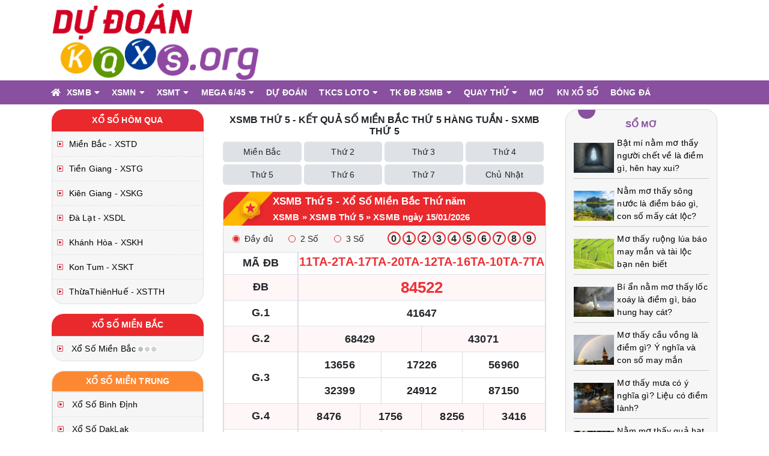

--- FILE ---
content_type: text/html; charset=UTF-8
request_url: https://dudoankqxs.org/xo-so-mien-bac-thu-5/
body_size: 9911
content:
<!doctype html>
<html lang="vi">
<head>
	<meta charset="UTF-8">
	<meta name="viewport" content="width=device-width, initial-scale=1">
	<link rel="profile" href="https://gmpg.org/xfn/11">
		<link rel="shortcut icon" href="https://dudoankqxs.org/wp-content/uploads/2022/03/cropped-b2e289bcc38c008c0e2a0f0da5450726_icon.jpg" type="image/x-icon"/>
	<link rel="icon" href="https://dudoankqxs.org/wp-content/uploads/2022/03/cropped-b2e289bcc38c008c0e2a0f0da5450726_icon.jpg" sizes="32x32" />
	<link rel="icon" href="https://dudoankqxs.org/wp-content/uploads/2022/03/cropped-b2e289bcc38c008c0e2a0f0da5450726_icon.jpg" sizes="192x192" />
	<link rel="apple-touch-icon" href="https://dudoankqxs.org/wp-content/uploads/2022/03/cropped-b2e289bcc38c008c0e2a0f0da5450726_icon.jpg" />
	<meta name="msapplication-TileImage" content="https://dudoankqxs.org/wp-content/uploads/2022/03/cropped-b2e289bcc38c008c0e2a0f0da5450726_icon.jpg" />
	<!-- css -->
	<link type="text/css" href="https://dudoankqxs.org/wp-content/themes/bongdaxoso/css/style_minified.min.css" rel="stylesheet" />
	<link type="text/css" href="https://dudoankqxs.org/wp-content/themes/bongdaxoso/css/main.css" rel="stylesheet" />
	<link type="text/css" href="https://dudoankqxs.org/wp-content/themes/bongdaxoso/css/my_custom.css" rel="stylesheet">
	<!-- Custome Meta SEO -->
	<title>XSMB thứ 5 - Kết quả SXMB thứ 5 hàng tuần nhanh nhất</title>
<meta name="description" content="XSMB thứ 5 - Tường thuật trực tiếp kết quả XSMB thứ 5 hàng tuần từ trường quay Nhanh và chuẩn xác nhất. "/>
<meta name="keywords" content="xsMB thứ 5, sxMB thứ 5"/>
<meta property="og:title" content="Kết Quả Xổ Số Miền Bắc ngày thứ 5" />
<meta property="og:description" content="XSMB thứ 5 - Tường thuật trực tiếp kết quả SXMB thứ 5 hàng tuần từ trường quay Nhanh và chuẩn xác nhất" />
<meta name='robots' content='index, follow, max-image-preview:large, max-snippet:-1, max-video-preview:-1' />
<meta property="og:image" content="https://dudoankqxs.org/wp-content/uploads/2022/03/8-39.jpg" />		<link rel="canonical" href="https://dudoankqxs.org/xo-so-mien-bac-thu-5/" />
	<!-- End Custome Meta SEO -->
	</head>

<body class="page-template page-template-pages page-template-kqxs-thu page-template-pageskqxs-thu-php page page-id-23 no-sidebar">
	<!--// Header //-->
	<header>
		<div class="top-header">
			<div class="container">
				<div class="row">
					<div class="col-12 col-md-4">
						<div class="logo">
							<a href="https://dudoankqxs.org" class="logo" title="dudoankqxs.org"><img class="img-fluid logo-option" src="https://dudoankqxs.org/wp-content/uploads/2022/03/LOGO-copy-1.png" alt="dudoankqxs.org" /></a>
						</div>
					</div>
					<div class="d-none d-md-block col-md-8"></div>
				</div>
			</div>
		</div>
		<div class="main-menu">
			<div class="container">
				<nav class="menu-desktop">
					<a href="https://dudoankqxs.org" title="Trang chủ"><i class="fas fa-home"></i></a>
					<ul class="nav-main">
<li class="parent-menu ">
<a href="https://dudoankqxs.org/xo-so-mien-bac/">XSMB<i class="fas fa-caret-down"></i></a>
<ul class="sub-menu">
<li class=""><a  href="https://dudoankqxs.org/xsmb-100-ngay/">XSMB 100 Ngày</a></li>

<li class=""><a  href="https://dudoankqxs.org/xsmb-90-ngay/">XSMB 90 Ngày</a></li>

<li class=""><a  href="https://dudoankqxs.org/xsmb-60-ngay/">XSMB 60 Ngày</a></li>

<li class=""><a  href="https://dudoankqxs.org/xsmb-30-ngay/">XSMB 30 Ngày</a></li>
</ul>
</li>
<li class="parent-menu ">
<a href="https://dudoankqxs.org/xo-so-mien-nam/">XSMN<i class="fas fa-caret-down"></i></a>
<ul class="sub-menu">
<li class=""><a  href="https://dudoankqxs.org/xsmn-100-ngay/">XSMN 100 Ngày</a></li>

<li class=""><a  href="https://dudoankqxs.org/xsmn-90-ngay/">XSMN 90 Ngày</a></li>

<li class=""><a  href="https://dudoankqxs.org/xsmn-60-ngay/">XSMN 60 Ngày</a></li>

<li class=""><a  href="https://dudoankqxs.org/xsmn-30-ngay/">XSMN 30 Ngày</a></li>
</ul>
</li>
<li class="parent-menu ">
<a href="https://dudoankqxs.org/xo-so-mien-trung/">XSMT<i class="fas fa-caret-down"></i></a>
<ul class="sub-menu">
<li class=""><a  href="https://dudoankqxs.org/xsmt-100-ngay/">XSMT 100 Ngày</a></li>

<li class=""><a  href="https://dudoankqxs.org/xsmt-90-ngay/">XSMT 90 Ngày</a></li>

<li class=""><a  href="https://dudoankqxs.org/xsmt-60-ngay/">XSMT 60 Ngày</a></li>

<li class=""><a  href="https://dudoankqxs.org/xsmt-30-ngay/">XSMT 30 Ngày</a></li>
</ul>
</li>
<li class="parent-menu ">
<a href="https://dudoankqxs.org/mega-6-45/">Mega 6/45<i class="fas fa-caret-down"></i></a>
<ul class="sub-menu">
<li class=""><a  href="https://dudoankqxs.org/ket-qua-xo-so-dien-toan-max4d/">Điện Toán Max4D</a></li>

<li class=""><a  href="https://dudoankqxs.org/ket-qua-xo-so-dien-toan-power-6-55/">Điện Toán Power 6/55</a></li>
</ul>
</li>
<li class=""><a href="https://dudoankqxs.org/du-doan-ket-qua-xo-so/">Dự đoán</a></li>
<li class="parent-menu ">
<a href="https://dudoankqxs.org/thong-ke-cap-so-loto/">TKCS loto<i class="fas fa-caret-down"></i></a>
<ul class="sub-menu">
<li class=""><a  href="https://dudoankqxs.org/thong-ke-dau-duoi-loto/">TK đầu đuôi loto</a></li>

<li class=""><a  href="https://dudoankqxs.org/thong-ke-lo-roi/">TK lô rơi</a></li>

<li class=""><a  href="https://dudoankqxs.org/thong-ke-tan-suat-nhip-loto/">Tk tần suất nhịp loto</a></li>

<li class=""><a  href="https://dudoankqxs.org/thong-ke-lo-xien/">Thống kê lô xiên</a></li>

<li class=""><a  href="https://dudoankqxs.org/thong-ke-lo-kep/">Thống kê lô kép</a></li>

<li class=""><a  href="https://dudoankqxs.org/thong-ke-lo-cam/">Thống kê lô câm</a></li>
</ul>
</li>
<li class="parent-menu ">
<a href="https://dudoankqxs.org/thong-ke-giai-dac-biet-xsmb/">TK ĐB XSMB<i class="fas fa-caret-down"></i></a>
<ul class="sub-menu">
<li class=""><a  href="https://dudoankqxs.org/thong-ke-bang-chan-le-dac-biet/">Tk chẵn lẻ đặc biệt</a></li>

<li class=""><a  href="https://dudoankqxs.org/thong-ke-bang-dac-biet-dau-duoi/">Tk đặc biệt đầu đuôi</a></li>

<li class=""><a  href="https://dudoankqxs.org/thong-ke-giai-dac-biet-theo-thang/">Tk giải ĐB theo tháng</a></li>

<li class=""><a  href="https://dudoankqxs.org/thong-ke-giai-dac-biet-mien-bac-theo-tuan/">TK giải ĐB MB theo tuần</a></li>

<li class=""><a  href="https://dudoankqxs.org/thong-ke-giai-dac-biet-theo-nam/">TK giải đặc biệt theo năm</a></li>

<li class=""><a  href="https://dudoankqxs.org/thong-ke-giai-dac-biet-theo-tong/">Tk giải đặc biệt MB theo tổng</a></li>
</ul>
</li>
<li class="parent-menu ">
<a href="https://dudoankqxs.org/quay-thu-mb/">Quay thử<i class="fas fa-caret-down"></i></a>
<ul class="sub-menu">
<li class=""><a  href="https://dudoankqxs.org/quay-thu-mn/">Quay thử MN</a></li>

<li class=""><a  href="https://dudoankqxs.org/quay-thu-mt/">Quay thử MT</a></li>
</ul>
</li>
<li class=""><a href="https://dudoankqxs.org/so-mo/">Mơ</a></li>
<li class=""><a href="https://dudoankqxs.org/kinh-nghiem-xo-so/">KN xổ số</a></li>
<li class=""><a href="https://dudoankqxs.org/bong-da/">Bóng đá</a></li>
</ul>
				</nav>
				<nav class="nav-mobile d-md-none">
					<div id="parent-search-mobile" class="text-left">
											</div>
					<div class="text-right"> <a id="toggle-menu" href="#menu-mobile"><i class="icon icon-mmenu"></i></a> </div>
				</nav>
			</div>
		</div>
	</header>
	<!--// Header Ends.//-->
	<main>
		<div class="container">
			<div class="row mt-2">
<!-- Bengin conten_left --><div class="col-xl-3 col-lg-3 col-md-12 col-12 order-3 order-md-3 order-lg-1 order-xl-1 px-1 px-md-3">	<div>		<div class="title-bg-red1 text-uppercase">Xổ Số Hôm Qua</div>		<ul class='menu-soi-cau'>						<li><a href="https://dudoankqxs.org/xo-so-mien-bac/" title="Xổ số Miền Bắc">Miền Bắc - XSTD</a></li>
									<li><a href="https://dudoankqxs.org/xstg-xs-tinh-tien-giang/" title="Xổ số Tiền Giang">Tiền Giang - XSTG</a></li>
						<li><a href="https://dudoankqxs.org/xskg-xs-tinh-kien-giang/" title="Xổ số Kiên Giang">Kiên Giang - XSKG</a></li>
						<li><a href="https://dudoankqxs.org/xsdl-xs-tinh-da-lat/" title="Xổ số Đà Lạt">Đà Lạt - XSDL</a></li>
									<li><a href="https://dudoankqxs.org/xskh-xs-tinh-khanh-hoa/" title="Xổ số Khánh Hòa">Khánh Hòa - XSKH</a></li>
						<li><a href="https://dudoankqxs.org/xskt-xs-tinh-kon-tum/" title="Xổ số Kon Tum">Kon Tum - XSKT</a></li>
						<li><a href="https://dudoankqxs.org/xstth-xs-tinh-thuathienhue/" title="Xổ số ThừaThiênHuế">ThừaThiênHuế - XSTTH</a></li>
					</ul>	</div>	<div class="my-3">		<div class="title-bg-red1 text-uppercase">Xổ Số miền Bắc</div>		<ul class='menu-thong-ke'>					<li>
			<a  href="https://dudoankqxs.org/xo-so-mien-bac/" title="Xổ số Miền Bắc">
			Xổ số Miền Bắc <img src="https://dudoankqxs.org/wp-content/themes/bongdaxoso/images/dangchoxoso.gif" alt="truc tiep"/> 			</a>
		</li>
				</ul>	</div>	<div class="sidebar my-3">		<div class="head-xsmt text-uppercase">Xổ Số miền Trung</div>		<ul class='menu-thong-ke'>					<li>
			<a  href="https://dudoankqxs.org/xsbdh-xs-tinh-binh-dinh/" title="Xổ số Bình Định">
			Xổ số Bình Định 			</a>
		</li>
				<li>
			<a  href="https://dudoankqxs.org/xsdlk-xs-tinh-daklak/" title="Xổ số DakLak">
			Xổ số DakLak 			</a>
		</li>
				<li>
			<a  href="https://dudoankqxs.org/xsgl-xs-tinh-gia-lai/" title="Xổ số Gia Lai">
			Xổ số Gia Lai 			</a>
		</li>
				<li>
			<a  href="https://dudoankqxs.org/xskh-xs-tinh-khanh-hoa/" title="Xổ số Khánh Hòa">
			Xổ số Khánh Hòa 			</a>
		</li>
				<li>
			<a  href="https://dudoankqxs.org/xskt-xs-tinh-kon-tum/" title="Xổ số Kon Tum">
			Xổ số Kon Tum 			</a>
		</li>
				<li>
			<a  href="https://dudoankqxs.org/xsnt-xs-tinh-ninh-thuan/" title="Xổ số Ninh Thuận">
			Xổ số Ninh Thuận 			</a>
		</li>
				<li>
			<a  href="https://dudoankqxs.org/xspy-xs-tinh-phu-yen/" title="Xổ số Phú Yên">
			Xổ số Phú Yên <img src="https://dudoankqxs.org/wp-content/themes/bongdaxoso/images/dangchoxoso.gif" alt="truc tiep"/> 			</a>
		</li>
				<li>
			<a  href="https://dudoankqxs.org/xsqb-xs-tinh-quang-binh/" title="Xổ số Quảng Bình">
			Xổ số Quảng Bình 			</a>
		</li>
				<li>
			<a  href="https://dudoankqxs.org/xsqnm-xs-tinh-quang-nam/" title="Xổ số Quảng Nam">
			Xổ số Quảng Nam 			</a>
		</li>
				<li>
			<a  href="https://dudoankqxs.org/xsqni-xs-tinh-quang-ngai/" title="Xổ số Quảng Ngãi">
			Xổ số Quảng Ngãi 			</a>
		</li>
				<li>
			<a  href="https://dudoankqxs.org/xsqt-xs-tinh-quang-tri/" title="Xổ số Quảng Trị">
			Xổ số Quảng Trị 			</a>
		</li>
				<li>
			<a  href="https://dudoankqxs.org/xstth-xs-tinh-thuathienhue/" title="Xổ số ThừaThiênHuế">
			Xổ số ThừaThiênHuế <img src="https://dudoankqxs.org/wp-content/themes/bongdaxoso/images/dangchoxoso.gif" alt="truc tiep"/> 			</a>
		</li>
				<li>
			<a  href="https://dudoankqxs.org/xsdng-xs-tinh-da-nang/" title="Xổ số Đà Nẵng">
			Xổ số Đà Nẵng 			</a>
		</li>
				<li>
			<a  href="https://dudoankqxs.org/xsdno-xs-tinh-dac-nong/" title="Xổ số Đắc Nông">
			Xổ số Đắc Nông 			</a>
		</li>
				</ul>	</div>	<div class="sidebar my-3">		<div class="head-xsmn text-uppercase">Xổ Số miền Nam</div>		<ul class='menu-thong-ke'>					<li>
			<a  href="https://dudoankqxs.org/xsag-xs-tinh-an-giang/" title="Xổ số An Giang">
			Xổ số An Giang 			</a>
		</li>
				<li>
			<a  href="https://dudoankqxs.org/xsbd-xs-tinh-binh-duong/" title="Xổ số Bình Dương">
			Xổ số Bình Dương 			</a>
		</li>
				<li>
			<a  href="https://dudoankqxs.org/xsbp-xs-tinh-binh-phuoc/" title="Xổ số Bình Phước">
			Xổ số Bình Phước 			</a>
		</li>
				<li>
			<a  href="https://dudoankqxs.org/xsbth-xs-tinh-binh-thuan/" title="Xổ số Bình Thuận">
			Xổ số Bình Thuận 			</a>
		</li>
				<li>
			<a  href="https://dudoankqxs.org/xsbl-xs-tinh-bac-lieu/" title="Xổ số Bạc Liêu">
			Xổ số Bạc Liêu 			</a>
		</li>
				<li>
			<a  href="https://dudoankqxs.org/xsbtr-xs-tinh-ben-tre/" title="Xổ số Bến Tre">
			Xổ số Bến Tre 			</a>
		</li>
				<li>
			<a  href="https://dudoankqxs.org/xscm-xs-tinh-ca-mau/" title="Xổ số Cà Mau">
			Xổ số Cà Mau <img src="https://dudoankqxs.org/wp-content/themes/bongdaxoso/images/dangchoxoso.gif" alt="truc tiep"/> 			</a>
		</li>
				<li>
			<a  href="https://dudoankqxs.org/xsct-xs-tinh-can-tho/" title="Xổ số Cần Thơ">
			Xổ số Cần Thơ 			</a>
		</li>
				<li>
			<a  href="https://dudoankqxs.org/xshg-xs-tinh-hau-giang/" title="Xổ số Hậu Giang">
			Xổ số Hậu Giang 			</a>
		</li>
				<li>
			<a  href="https://dudoankqxs.org/xshcm-xs-tinh-ho-chi-minh/" title="Xổ số Hồ Chí Minh">
			Xổ số Hồ Chí Minh <img src="https://dudoankqxs.org/wp-content/themes/bongdaxoso/images/dangchoxoso.gif" alt="truc tiep"/> 			</a>
		</li>
				<li>
			<a  href="https://dudoankqxs.org/xskg-xs-tinh-kien-giang/" title="Xổ số Kiên Giang">
			Xổ số Kiên Giang 			</a>
		</li>
				<li>
			<a  href="https://dudoankqxs.org/xsla-xs-tinh-long-an/" title="Xổ số Long An">
			Xổ số Long An 			</a>
		</li>
				<li>
			<a  href="https://dudoankqxs.org/xsst-xs-tinh-soc-trang/" title="Xổ số Sóc Trăng">
			Xổ số Sóc Trăng 			</a>
		</li>
				<li>
			<a  href="https://dudoankqxs.org/xstg-xs-tinh-tien-giang/" title="Xổ số Tiền Giang">
			Xổ số Tiền Giang 			</a>
		</li>
				<li>
			<a  href="https://dudoankqxs.org/xstv-xs-tinh-tra-vinh/" title="Xổ số Trà Vinh">
			Xổ số Trà Vinh 			</a>
		</li>
				<li>
			<a  href="https://dudoankqxs.org/xstn-xs-tinh-tay-ninh/" title="Xổ số Tây Ninh">
			Xổ số Tây Ninh 			</a>
		</li>
				<li>
			<a  href="https://dudoankqxs.org/xsvl-xs-tinh-vinh-long/" title="Xổ số Vĩnh Long">
			Xổ số Vĩnh Long 			</a>
		</li>
				<li>
			<a  href="https://dudoankqxs.org/xsvt-xs-tinh-vung-tau/" title="Xổ số Vũng Tàu">
			Xổ số Vũng Tàu 			</a>
		</li>
				<li>
			<a  href="https://dudoankqxs.org/xsdl-xs-tinh-da-lat/" title="Xổ số Đà Lạt">
			Xổ số Đà Lạt 			</a>
		</li>
				<li>
			<a  href="https://dudoankqxs.org/xsdn-xs-tinh-dong-nai/" title="Xổ số Đồng Nai">
			Xổ số Đồng Nai 			</a>
		</li>
				<li>
			<a  href="https://dudoankqxs.org/xsdt-xs-tinh-dong-thap/" title="Xổ số Đồng Tháp">
			Xổ số Đồng Tháp <img src="https://dudoankqxs.org/wp-content/themes/bongdaxoso/images/dangchoxoso.gif" alt="truc tiep"/> 			</a>
		</li>
				</ul>	</div></div>
<!-- End conten_left --><div class="col-xl-6 col-lg-6 col-md-12 col-12 order-1 order-md-1 order-lg-2 order-xl-2 px-1 px-md-3">
		<div class="text-center">
		<h1 class="fs-1 my-2 text-uppercase">XSMB thứ 5 - Kết quả số Miền Bắc thứ 5 hàng tuần - SXMB thứ 5</h1>
	</div>
	<div class="list-dow-category">
		<ul>
						<li><a href="https://dudoankqxs.org/xo-so-mien-bac/" title="Kết quả xổ số Miền Bắc">Miền Bắc</a></li>
			<li> <a href="https://dudoankqxs.org/xo-so-mien-bac-thu-2/" title="Kết quả xổ số Miền Bắc Thứ 2">Thứ 2</a> </li>
			<li> <a href="https://dudoankqxs.org/xo-so-mien-bac-thu-3/" title="Kết quả xổ số Miền Bắc Thứ 3">Thứ 3</a> </li>
			<li> <a href="https://dudoankqxs.org/xo-so-mien-bac-thu-4/" title="Kết quả xổ số Miền Bắc Thứ 4">Thứ 4</a> </li>
			<li> <a href="https://dudoankqxs.org/xo-so-mien-bac-thu-5/" title="Kết quả xổ số Miền Bắc Thứ 5">Thứ 5</a> </li>
			<li> <a href="https://dudoankqxs.org/xo-so-mien-bac-thu-6/" title="Kết quả xổ sốMiền Bắc Thứ 6">Thứ 6</a> </li>
			<li> <a href="https://dudoankqxs.org/xo-so-mien-bac-thu-7/" title="Kết quả xổ số Miền Bắc Thứ 7">Thứ 7</a> </li>
			<li> <a href="https://dudoankqxs.org/xo-so-mien-bac-chu-nhat/" title="Kết quả xổ số Miền Bắc Chủ Nhật">Chủ Nhật</a> </li>
		</ul>
	</div>
	<article>
	<div class="box-table-single-col box-table-xsmb mb-2">
		<div class="table-radius xoso overflow-auto">
			<div class="head head-result">
				<div class="place-self-center mb-0">
										<h2 class="h2_header_style mb-2">XSMB Thứ 5 - Xổ Số Miền Bắc Thứ năm</h2>
					<h3 class="mar0 font15">
						<a class="text-white fs-15" href="https://dudoankqxs.org/xo-so-mien-bac/" title="Kết quả xổ số miền bắc">XSMB</a> » 
						<a class="text-white fs-15" href="https://dudoankqxs.org/xo-so-mien-bac-thu-5/" title="Kết quả xổ số miền bắc Thứ 5">XSMB Thứ 5</a> » 
						<a class="text-white fs-15" href="https://dudoankqxs.org/xo-so-mien-bac-ngay-15-01-2026/" title="Xổ số miền Bắc 15/01/2026">XSMB ngày 15/01/2026</a>
					</h3>
				</div>
			</div>
			<div class="viewNumber viewNumber-result">
				<div class="RadioNum">
					<label class="radio">Đầy đủ <input type="radio" checked="checked" name="radio_mb_15012026" value=""> <span class="checkmark"></span></label> 
					<label class="radio">2 Số <input type="radio" name="radio_mb_15012026" value="2"> <span class="checkmark"></span> </label> 
					<label class="radio">3 Số <input type="radio" name="radio_mb_15012026" value="3"> <span class="checkmark"></span> </label> 
				</div>
				<ul class="Num">
					<li>0</li>
					<li>1</li>
					<li>2</li>
					<li>3</li>
					<li>4</li>
					<li>5</li>
					<li>6</li>
					<li>7</li>
					<li>8</li>
					<li>9</li>
				</ul>
			</div>
			<table class="table-bordered size-14 table-result" data-code="XSMB">
				<tbody>
				<tr >
					<td>MÃ ĐB</td>
					<td>11TA-2TA-17TA-20TA-12TA-16TA-10TA-7TA</td>
				</tr>
				<tr >
					<td>ĐB</td>
					<td style="grid-template-columns: repeat(1, 1fr);"> <span class="text-number" nc="5">84522</span> </td>
				</tr>
				<tr >
					<td>G.1</td>
					<td style="grid-template-columns: repeat(1, 1fr);"> <span class="text-number" nc="5">41647</span> </td>
				</tr>
				<tr >
					<td>G.2</td>
					<td style="grid-template-columns: repeat(2, 1fr);"> 
						<span class="text-number" nc="5">68429</span> 
						<span class="text-number" nc="5">43071</span> 
					</td>
				</tr>
				<tr >
					<td>G.3</td>
					<td style="grid-template-columns: repeat(3, 1fr);">
						<span class="text-number" nc="5">13656</span> 
						<span class="text-number" nc="5">17226</span> 
						<span class="text-number" nc="5">56960</span> 
						<span class="text-number" nc="5">32399</span> 
						<span class="text-number" nc="5">24912</span> 
						<span class="text-number" nc="5">87150</span> 
					</td>
				</tr>
				<tr >
					<td>G.4</td>
					<td style="grid-template-columns: repeat(4, 1fr);"> 
						<span class="text-number" nc="4">8476</span> 
						<span class="text-number" nc="4">1756</span> 
						<span class="text-number" nc="4">8256</span> 
						<span class="text-number" nc="4">3416</span> 
					</td>
				</tr>
				<tr >
					<td>G.5</td>
					<td style="grid-template-columns: repeat(3, 1fr);"> 
						<span class="text-number" nc="4">4039</span> 
						<span class="text-number" nc="4">7861</span> 
						<span class="text-number" nc="4">2800</span> 
						<span class="text-number" nc="4">8288</span> 
						<span class="text-number" nc="4">8644</span> 
						<span class="text-number" nc="4">4014</span> 
					</td>
				</tr>
				<tr >
					<td>G.6</td>
					<td style="grid-template-columns: repeat(3, 1fr);"> 
						<span class="text-number" nc="3">497</span> 
						<span class="text-number" nc="3">368</span> 
						<span class="text-number" nc="3">374</span> 
					</td>
				</tr>
				<tr >
					<td>G.7</td>
					<td style="grid-template-columns: repeat(4, 1fr);"> 
						<span class="text-number" nc="2">21</span> 
						<span class="text-number" nc="2">00</span> 
						<span class="text-number" nc="2">14</span> 
						<span class="text-number" nc="2">71</span> 
					</td>
				</tr>
				</tbody>
			</table>
		</div>
		<div class="text-center"> Thống kê nhanh đầu đuôi </div>
		<div class="row xsmb-container">
			<div class="col-12">
				<div class="tb-radius loto loto-single-col">
					<table class="table table-bordered table-collapse">
						<thead>
						<tr>
							<th> Đầu </th>
							<th> Lô tô </th>
							<th> Đuôi </th>
							<th> Lô tô </th>
						</tr>
						</thead>
						<tbody class="tail">
												<tr>
							<td>0</td>
							<td>0 0 </td>
							<td>0</td>
							<td>0 0 5 6 </td>
						</tr>
					   						<tr>
							<td>1</td>
							<td>2 4 4 6 </td>
							<td>1</td>
							<td>2 6 7 7 </td>
						</tr>
					   						<tr>
							<td>2</td>
							<td>1 <span class="text-error"><b>2 </b></span> 6 9 </td>
							<td>2</td>
							<td>1 <span class="text-error"><b>2 </b></span> </td>
						</tr>
					   						<tr>
							<td>3</td>
							<td>9 </td>
							<td>3</td>
							<td>&nbsp;</td>
						</tr>
					   						<tr>
							<td>4</td>
							<td>4 7 </td>
							<td>4</td>
							<td>1 1 4 7 </td>
						</tr>
					   						<tr>
							<td>5</td>
							<td>0 6 6 6 </td>
							<td>5</td>
							<td>&nbsp;</td>
						</tr>
					   						<tr>
							<td>6</td>
							<td>0 1 8 </td>
							<td>6</td>
							<td>1 2 5 5 5 7 </td>
						</tr>
					   						<tr>
							<td>7</td>
							<td>1 1 4 6 </td>
							<td>7</td>
							<td>4 9 </td>
						</tr>
					   						<tr>
							<td>8</td>
							<td>8 </td>
							<td>8</td>
							<td>6 8 </td>
						</tr>
					   						<tr>
							<td>9</td>
							<td>7 9 </td>
							<td>9</td>
							<td>2 3 9 </td>
						</tr>
					   						</tbody>
					</table>
				</div>
			</div>
		</div>
	</div>
</article>
	<article>
	<div class="box-table-single-col box-table-xsmb mb-2">
		<div class="table-radius xoso overflow-auto">
			<div class="head head-result">
				<div class="place-self-center mb-0">
										<h2 class="h2_header_style mb-2">SXMB Thứ 5 - Sổ Xố Miền Bắc Thứ năm</h2>
					<h3 class="mar0 font15">
						<a class="text-white fs-15" href="https://dudoankqxs.org/xo-so-mien-bac/" title="Kết quả xổ số miền bắc">XSMB</a> » 
						<a class="text-white fs-15" href="https://dudoankqxs.org/xo-so-mien-bac-thu-5/" title="Kết quả xổ số miền bắc Thứ 5">XSMB Thứ 5</a> » 
						<a class="text-white fs-15" href="https://dudoankqxs.org/xo-so-mien-bac-ngay-08-01-2026/" title="Xổ số miền Bắc 08/01/2026">XSMB ngày 08/01/2026</a>
					</h3>
				</div>
			</div>
			<div class="viewNumber viewNumber-result">
				<div class="RadioNum">
					<label class="radio">Đầy đủ <input type="radio" checked="checked" name="radio_mb_08012026" value=""> <span class="checkmark"></span></label> 
					<label class="radio">2 Số <input type="radio" name="radio_mb_08012026" value="2"> <span class="checkmark"></span> </label> 
					<label class="radio">3 Số <input type="radio" name="radio_mb_08012026" value="3"> <span class="checkmark"></span> </label> 
				</div>
				<ul class="Num">
					<li>0</li>
					<li>1</li>
					<li>2</li>
					<li>3</li>
					<li>4</li>
					<li>5</li>
					<li>6</li>
					<li>7</li>
					<li>8</li>
					<li>9</li>
				</ul>
			</div>
			<table class="table-bordered size-14 table-result" data-code="XSMB">
				<tbody>
				<tr >
					<td>MÃ ĐB</td>
					<td>19TH-16TH-9TH-8TH-6TH-17TH-6TH-10TH</td>
				</tr>
				<tr >
					<td>ĐB</td>
					<td style="grid-template-columns: repeat(1, 1fr);"> <span class="text-number" nc="5">40162</span> </td>
				</tr>
				<tr >
					<td>G.1</td>
					<td style="grid-template-columns: repeat(1, 1fr);"> <span class="text-number" nc="5">03251</span> </td>
				</tr>
				<tr >
					<td>G.2</td>
					<td style="grid-template-columns: repeat(2, 1fr);"> 
						<span class="text-number" nc="5">43668</span> 
						<span class="text-number" nc="5">39741</span> 
					</td>
				</tr>
				<tr >
					<td>G.3</td>
					<td style="grid-template-columns: repeat(3, 1fr);">
						<span class="text-number" nc="5">29338</span> 
						<span class="text-number" nc="5">34653</span> 
						<span class="text-number" nc="5">54266</span> 
						<span class="text-number" nc="5">18115</span> 
						<span class="text-number" nc="5">52822</span> 
						<span class="text-number" nc="5">89935</span> 
					</td>
				</tr>
				<tr >
					<td>G.4</td>
					<td style="grid-template-columns: repeat(4, 1fr);"> 
						<span class="text-number" nc="4">8827</span> 
						<span class="text-number" nc="4">4749</span> 
						<span class="text-number" nc="4">1127</span> 
						<span class="text-number" nc="4">4922</span> 
					</td>
				</tr>
				<tr >
					<td>G.5</td>
					<td style="grid-template-columns: repeat(3, 1fr);"> 
						<span class="text-number" nc="4">5415</span> 
						<span class="text-number" nc="4">3472</span> 
						<span class="text-number" nc="4">3302</span> 
						<span class="text-number" nc="4">2944</span> 
						<span class="text-number" nc="4">2365</span> 
						<span class="text-number" nc="4">2143</span> 
					</td>
				</tr>
				<tr >
					<td>G.6</td>
					<td style="grid-template-columns: repeat(3, 1fr);"> 
						<span class="text-number" nc="3">021</span> 
						<span class="text-number" nc="3">854</span> 
						<span class="text-number" nc="3">337</span> 
					</td>
				</tr>
				<tr >
					<td>G.7</td>
					<td style="grid-template-columns: repeat(4, 1fr);"> 
						<span class="text-number" nc="2">54</span> 
						<span class="text-number" nc="2">88</span> 
						<span class="text-number" nc="2">82</span> 
						<span class="text-number" nc="2">13</span> 
					</td>
				</tr>
				</tbody>
			</table>
		</div>
		<div class="text-center"> Thống kê nhanh đầu đuôi </div>
		<div class="row xsmb-container">
			<div class="col-12">
				<div class="tb-radius loto loto-single-col">
					<table class="table table-bordered table-collapse">
						<thead>
						<tr>
							<th> Đầu </th>
							<th> Lô tô </th>
							<th> Đuôi </th>
							<th> Lô tô </th>
						</tr>
						</thead>
						<tbody class="tail">
												<tr>
							<td>0</td>
							<td>2 </td>
							<td>0</td>
							<td>&nbsp;</td>
						</tr>
					   						<tr>
							<td>1</td>
							<td>3 5 5 </td>
							<td>1</td>
							<td>2 4 5 </td>
						</tr>
					   						<tr>
							<td>2</td>
							<td>1 2 2 7 7 </td>
							<td>2</td>
							<td>0 2 2 <span class="text-error"><b>6 </b></span> 7 8 </td>
						</tr>
					   						<tr>
							<td>3</td>
							<td>5 7 8 </td>
							<td>3</td>
							<td>1 4 5 </td>
						</tr>
					   						<tr>
							<td>4</td>
							<td>1 3 4 9 </td>
							<td>4</td>
							<td>4 5 5 </td>
						</tr>
					   						<tr>
							<td>5</td>
							<td>1 3 4 4 </td>
							<td>5</td>
							<td>1 1 3 6 </td>
						</tr>
					   						<tr>
							<td>6</td>
							<td><span class="text-error"><b>2 </b></span> 5 6 8 </td>
							<td>6</td>
							<td>6 </td>
						</tr>
					   						<tr>
							<td>7</td>
							<td>2 </td>
							<td>7</td>
							<td>2 2 3 </td>
						</tr>
					   						<tr>
							<td>8</td>
							<td>2 8 </td>
							<td>8</td>
							<td>3 6 8 </td>
						</tr>
					   						<tr>
							<td>9</td>
							<td>&nbsp;</td>
							<td>9</td>
							<td>4 </td>
						</tr>
					   						</tbody>
					</table>
				</div>
			</div>
		</div>
	</div>
</article>
	<article>
	<div class="box-table-single-col box-table-xsmb mb-2">
		<div class="table-radius xoso overflow-auto">
			<div class="head head-result">
				<div class="place-self-center mb-0">
										<h2 class="h2_header_style mb-2">KQXSMB Thứ 5 - Kết Quả Xổ Số Miền Bắc Thứ năm</h2>
					<h3 class="mar0 font15">
						<a class="text-white fs-15" href="https://dudoankqxs.org/xo-so-mien-bac/" title="Kết quả xổ số miền bắc">XSMB</a> » 
						<a class="text-white fs-15" href="https://dudoankqxs.org/xo-so-mien-bac-thu-5/" title="Kết quả xổ số miền bắc Thứ 5">XSMB Thứ 5</a> » 
						<a class="text-white fs-15" href="https://dudoankqxs.org/xo-so-mien-bac-ngay-01-01-2026/" title="Xổ số miền Bắc 01/01/2026">XSMB ngày 01/01/2026</a>
					</h3>
				</div>
			</div>
			<div class="viewNumber viewNumber-result">
				<div class="RadioNum">
					<label class="radio">Đầy đủ <input type="radio" checked="checked" name="radio_mb_01012026" value=""> <span class="checkmark"></span></label> 
					<label class="radio">2 Số <input type="radio" name="radio_mb_01012026" value="2"> <span class="checkmark"></span> </label> 
					<label class="radio">3 Số <input type="radio" name="radio_mb_01012026" value="3"> <span class="checkmark"></span> </label> 
				</div>
				<ul class="Num">
					<li>0</li>
					<li>1</li>
					<li>2</li>
					<li>3</li>
					<li>4</li>
					<li>5</li>
					<li>6</li>
					<li>7</li>
					<li>8</li>
					<li>9</li>
				</ul>
			</div>
			<table class="table-bordered size-14 table-result" data-code="XSMB">
				<tbody>
				<tr >
					<td>MÃ ĐB</td>
					<td>16TR-17TR-7TR-10TR-18TR-9TR-6TR-15TR</td>
				</tr>
				<tr >
					<td>ĐB</td>
					<td style="grid-template-columns: repeat(1, 1fr);"> <span class="text-number" nc="5">57068</span> </td>
				</tr>
				<tr >
					<td>G.1</td>
					<td style="grid-template-columns: repeat(1, 1fr);"> <span class="text-number" nc="5">42408</span> </td>
				</tr>
				<tr >
					<td>G.2</td>
					<td style="grid-template-columns: repeat(2, 1fr);"> 
						<span class="text-number" nc="5">08125</span> 
						<span class="text-number" nc="5">48752</span> 
					</td>
				</tr>
				<tr >
					<td>G.3</td>
					<td style="grid-template-columns: repeat(3, 1fr);">
						<span class="text-number" nc="5">87572</span> 
						<span class="text-number" nc="5">04842</span> 
						<span class="text-number" nc="5">46588</span> 
						<span class="text-number" nc="5">59776</span> 
						<span class="text-number" nc="5">95131</span> 
						<span class="text-number" nc="5">80235</span> 
					</td>
				</tr>
				<tr >
					<td>G.4</td>
					<td style="grid-template-columns: repeat(4, 1fr);"> 
						<span class="text-number" nc="4">1801</span> 
						<span class="text-number" nc="4">6138</span> 
						<span class="text-number" nc="4">3976</span> 
						<span class="text-number" nc="4">3634</span> 
					</td>
				</tr>
				<tr >
					<td>G.5</td>
					<td style="grid-template-columns: repeat(3, 1fr);"> 
						<span class="text-number" nc="4">7525</span> 
						<span class="text-number" nc="4">4363</span> 
						<span class="text-number" nc="4">7217</span> 
						<span class="text-number" nc="4">8796</span> 
						<span class="text-number" nc="4">5253</span> 
						<span class="text-number" nc="4">7828</span> 
					</td>
				</tr>
				<tr >
					<td>G.6</td>
					<td style="grid-template-columns: repeat(3, 1fr);"> 
						<span class="text-number" nc="3">731</span> 
						<span class="text-number" nc="3">617</span> 
						<span class="text-number" nc="3">253</span> 
					</td>
				</tr>
				<tr >
					<td>G.7</td>
					<td style="grid-template-columns: repeat(4, 1fr);"> 
						<span class="text-number" nc="2">91</span> 
						<span class="text-number" nc="2">25</span> 
						<span class="text-number" nc="2">69</span> 
						<span class="text-number" nc="2">67</span> 
					</td>
				</tr>
				</tbody>
			</table>
		</div>
		<div class="text-center"> Thống kê nhanh đầu đuôi </div>
		<div class="row xsmb-container">
			<div class="col-12">
				<div class="tb-radius loto loto-single-col">
					<table class="table table-bordered table-collapse">
						<thead>
						<tr>
							<th> Đầu </th>
							<th> Lô tô </th>
							<th> Đuôi </th>
							<th> Lô tô </th>
						</tr>
						</thead>
						<tbody class="tail">
												<tr>
							<td>0</td>
							<td>1 8 </td>
							<td>0</td>
							<td>&nbsp;</td>
						</tr>
					   						<tr>
							<td>1</td>
							<td>7 7 </td>
							<td>1</td>
							<td>0 3 3 9 </td>
						</tr>
					   						<tr>
							<td>2</td>
							<td>5 5 5 8 </td>
							<td>2</td>
							<td>4 5 7 </td>
						</tr>
					   						<tr>
							<td>3</td>
							<td>1 1 4 5 8 </td>
							<td>3</td>
							<td>5 5 6 </td>
						</tr>
					   						<tr>
							<td>4</td>
							<td>2 </td>
							<td>4</td>
							<td>3 </td>
						</tr>
					   						<tr>
							<td>5</td>
							<td>2 3 3 </td>
							<td>5</td>
							<td>2 2 2 3 </td>
						</tr>
					   						<tr>
							<td>6</td>
							<td>3 7 <span class="text-error"><b>8 </b></span> 9 </td>
							<td>6</td>
							<td>7 7 9 </td>
						</tr>
					   						<tr>
							<td>7</td>
							<td>2 6 6 </td>
							<td>7</td>
							<td>1 1 6 </td>
						</tr>
					   						<tr>
							<td>8</td>
							<td>8 </td>
							<td>8</td>
							<td>0 2 3 <span class="text-error"><b>6 </b></span> 8 </td>
						</tr>
					   						<tr>
							<td>9</td>
							<td>1 6 </td>
							<td>9</td>
							<td>6 </td>
						</tr>
					   						</tbody>
					</table>
				</div>
			</div>
		</div>
	</div>
</article>
	<article>
	<div class="box-table-single-col box-table-xsmb mb-2">
		<div class="table-radius xoso overflow-auto">
			<div class="head head-result">
				<div class="place-self-center mb-0">
										<h2 class="h2_header_style mb-2">XSMB Thứ 5 - Xổ Số Miền Bắc Thứ năm</h2>
					<h3 class="mar0 font15">
						<a class="text-white fs-15" href="https://dudoankqxs.org/xo-so-mien-bac/" title="Kết quả xổ số miền bắc">XSMB</a> » 
						<a class="text-white fs-15" href="https://dudoankqxs.org/xo-so-mien-bac-thu-5/" title="Kết quả xổ số miền bắc Thứ 5">XSMB Thứ 5</a> » 
						<a class="text-white fs-15" href="https://dudoankqxs.org/xo-so-mien-bac-ngay-25-12-2025/" title="Xổ số miền Bắc 25/12/2025">XSMB ngày 25/12/2025</a>
					</h3>
				</div>
			</div>
			<div class="viewNumber viewNumber-result">
				<div class="RadioNum">
					<label class="radio">Đầy đủ <input type="radio" checked="checked" name="radio_mb_25122025" value=""> <span class="checkmark"></span></label> 
					<label class="radio">2 Số <input type="radio" name="radio_mb_25122025" value="2"> <span class="checkmark"></span> </label> 
					<label class="radio">3 Số <input type="radio" name="radio_mb_25122025" value="3"> <span class="checkmark"></span> </label> 
				</div>
				<ul class="Num">
					<li>0</li>
					<li>1</li>
					<li>2</li>
					<li>3</li>
					<li>4</li>
					<li>5</li>
					<li>6</li>
					<li>7</li>
					<li>8</li>
					<li>9</li>
				</ul>
			</div>
			<table class="table-bordered size-14 table-result" data-code="XSMB">
				<tbody>
				<tr >
					<td>MÃ ĐB</td>
					<td>7SA-13SA-19SA-11SA-2SA-16SA-15SA-10SA</td>
				</tr>
				<tr >
					<td>ĐB</td>
					<td style="grid-template-columns: repeat(1, 1fr);"> <span class="text-number" nc="5">75199</span> </td>
				</tr>
				<tr >
					<td>G.1</td>
					<td style="grid-template-columns: repeat(1, 1fr);"> <span class="text-number" nc="5">30479</span> </td>
				</tr>
				<tr >
					<td>G.2</td>
					<td style="grid-template-columns: repeat(2, 1fr);"> 
						<span class="text-number" nc="5">69837</span> 
						<span class="text-number" nc="5">38679</span> 
					</td>
				</tr>
				<tr >
					<td>G.3</td>
					<td style="grid-template-columns: repeat(3, 1fr);">
						<span class="text-number" nc="5">94607</span> 
						<span class="text-number" nc="5">07518</span> 
						<span class="text-number" nc="5">53043</span> 
						<span class="text-number" nc="5">50173</span> 
						<span class="text-number" nc="5">86312</span> 
						<span class="text-number" nc="5">12056</span> 
					</td>
				</tr>
				<tr >
					<td>G.4</td>
					<td style="grid-template-columns: repeat(4, 1fr);"> 
						<span class="text-number" nc="4">5898</span> 
						<span class="text-number" nc="4">1307</span> 
						<span class="text-number" nc="4">7161</span> 
						<span class="text-number" nc="4">9530</span> 
					</td>
				</tr>
				<tr >
					<td>G.5</td>
					<td style="grid-template-columns: repeat(3, 1fr);"> 
						<span class="text-number" nc="4">2970</span> 
						<span class="text-number" nc="4">3742</span> 
						<span class="text-number" nc="4">1419</span> 
						<span class="text-number" nc="4">7912</span> 
						<span class="text-number" nc="4">2616</span> 
						<span class="text-number" nc="4">6977</span> 
					</td>
				</tr>
				<tr >
					<td>G.6</td>
					<td style="grid-template-columns: repeat(3, 1fr);"> 
						<span class="text-number" nc="3">049</span> 
						<span class="text-number" nc="3">203</span> 
						<span class="text-number" nc="3">442</span> 
					</td>
				</tr>
				<tr >
					<td>G.7</td>
					<td style="grid-template-columns: repeat(4, 1fr);"> 
						<span class="text-number" nc="2">69</span> 
						<span class="text-number" nc="2">71</span> 
						<span class="text-number" nc="2">00</span> 
						<span class="text-number" nc="2">37</span> 
					</td>
				</tr>
				</tbody>
			</table>
		</div>
		<div class="text-center"> Thống kê nhanh đầu đuôi </div>
		<div class="row xsmb-container">
			<div class="col-12">
				<div class="tb-radius loto loto-single-col">
					<table class="table table-bordered table-collapse">
						<thead>
						<tr>
							<th> Đầu </th>
							<th> Lô tô </th>
							<th> Đuôi </th>
							<th> Lô tô </th>
						</tr>
						</thead>
						<tbody class="tail">
												<tr>
							<td>0</td>
							<td>0 3 7 7 </td>
							<td>0</td>
							<td>0 3 7 </td>
						</tr>
					   						<tr>
							<td>1</td>
							<td>2 2 6 8 9 </td>
							<td>1</td>
							<td>6 7 </td>
						</tr>
					   						<tr>
							<td>2</td>
							<td>&nbsp;</td>
							<td>2</td>
							<td>1 1 4 4 </td>
						</tr>
					   						<tr>
							<td>3</td>
							<td>0 7 7 </td>
							<td>3</td>
							<td>0 4 7 </td>
						</tr>
					   						<tr>
							<td>4</td>
							<td>2 2 3 9 </td>
							<td>4</td>
							<td>&nbsp;</td>
						</tr>
					   						<tr>
							<td>5</td>
							<td>6 </td>
							<td>5</td>
							<td>&nbsp;</td>
						</tr>
					   						<tr>
							<td>6</td>
							<td>1 9 </td>
							<td>6</td>
							<td>1 5 </td>
						</tr>
					   						<tr>
							<td>7</td>
							<td>0 1 3 7 9 9 </td>
							<td>7</td>
							<td>0 0 3 3 7 </td>
						</tr>
					   						<tr>
							<td>8</td>
							<td>&nbsp;</td>
							<td>8</td>
							<td>1 9 </td>
						</tr>
					   						<tr>
							<td>9</td>
							<td>8 <span class="text-error"><b>9 </b></span> </td>
							<td>9</td>
							<td>1 4 6 7 7 <span class="text-error"><b>9 </b></span> </td>
						</tr>
					   						</tbody>
					</table>
				</div>
			</div>
		</div>
	</div>
</article>
	<article>
	<div class="box-table-single-col box-table-xsmb mb-2">
		<div class="table-radius xoso overflow-auto">
			<div class="head head-result">
				<div class="place-self-center mb-0">
										<h2 class="h2_header_style mb-2">SXMB Thứ 5 - Sổ Xố Miền Bắc Thứ năm</h2>
					<h3 class="mar0 font15">
						<a class="text-white fs-15" href="https://dudoankqxs.org/xo-so-mien-bac/" title="Kết quả xổ số miền bắc">XSMB</a> » 
						<a class="text-white fs-15" href="https://dudoankqxs.org/xo-so-mien-bac-thu-5/" title="Kết quả xổ số miền bắc Thứ 5">XSMB Thứ 5</a> » 
						<a class="text-white fs-15" href="https://dudoankqxs.org/xo-so-mien-bac-ngay-18-12-2025/" title="Xổ số miền Bắc 18/12/2025">XSMB ngày 18/12/2025</a>
					</h3>
				</div>
			</div>
			<div class="viewNumber viewNumber-result">
				<div class="RadioNum">
					<label class="radio">Đầy đủ <input type="radio" checked="checked" name="radio_mb_18122025" value=""> <span class="checkmark"></span></label> 
					<label class="radio">2 Số <input type="radio" name="radio_mb_18122025" value="2"> <span class="checkmark"></span> </label> 
					<label class="radio">3 Số <input type="radio" name="radio_mb_18122025" value="3"> <span class="checkmark"></span> </label> 
				</div>
				<ul class="Num">
					<li>0</li>
					<li>1</li>
					<li>2</li>
					<li>3</li>
					<li>4</li>
					<li>5</li>
					<li>6</li>
					<li>7</li>
					<li>8</li>
					<li>9</li>
				</ul>
			</div>
			<table class="table-bordered size-14 table-result" data-code="XSMB">
				<tbody>
				<tr >
					<td>MÃ ĐB</td>
					<td>12SH-7SH-2SH-9SH-19SH-6SH-8SH-15SH</td>
				</tr>
				<tr >
					<td>ĐB</td>
					<td style="grid-template-columns: repeat(1, 1fr);"> <span class="text-number" nc="5">90138</span> </td>
				</tr>
				<tr >
					<td>G.1</td>
					<td style="grid-template-columns: repeat(1, 1fr);"> <span class="text-number" nc="5">06745</span> </td>
				</tr>
				<tr >
					<td>G.2</td>
					<td style="grid-template-columns: repeat(2, 1fr);"> 
						<span class="text-number" nc="5">75289</span> 
						<span class="text-number" nc="5">78587</span> 
					</td>
				</tr>
				<tr >
					<td>G.3</td>
					<td style="grid-template-columns: repeat(3, 1fr);">
						<span class="text-number" nc="5">97949</span> 
						<span class="text-number" nc="5">86363</span> 
						<span class="text-number" nc="5">40141</span> 
						<span class="text-number" nc="5">86173</span> 
						<span class="text-number" nc="5">45672</span> 
						<span class="text-number" nc="5">95147</span> 
					</td>
				</tr>
				<tr >
					<td>G.4</td>
					<td style="grid-template-columns: repeat(4, 1fr);"> 
						<span class="text-number" nc="4">6386</span> 
						<span class="text-number" nc="4">3480</span> 
						<span class="text-number" nc="4">4261</span> 
						<span class="text-number" nc="4">5046</span> 
					</td>
				</tr>
				<tr >
					<td>G.5</td>
					<td style="grid-template-columns: repeat(3, 1fr);"> 
						<span class="text-number" nc="4">6998</span> 
						<span class="text-number" nc="4">9552</span> 
						<span class="text-number" nc="4">8665</span> 
						<span class="text-number" nc="4">4995</span> 
						<span class="text-number" nc="4">1538</span> 
						<span class="text-number" nc="4">6435</span> 
					</td>
				</tr>
				<tr >
					<td>G.6</td>
					<td style="grid-template-columns: repeat(3, 1fr);"> 
						<span class="text-number" nc="3">775</span> 
						<span class="text-number" nc="3">279</span> 
						<span class="text-number" nc="3">459</span> 
					</td>
				</tr>
				<tr >
					<td>G.7</td>
					<td style="grid-template-columns: repeat(4, 1fr);"> 
						<span class="text-number" nc="2">72</span> 
						<span class="text-number" nc="2">40</span> 
						<span class="text-number" nc="2">88</span> 
						<span class="text-number" nc="2">07</span> 
					</td>
				</tr>
				</tbody>
			</table>
		</div>
		<div class="text-center"> Thống kê nhanh đầu đuôi </div>
		<div class="row xsmb-container">
			<div class="col-12">
				<div class="tb-radius loto loto-single-col">
					<table class="table table-bordered table-collapse">
						<thead>
						<tr>
							<th> Đầu </th>
							<th> Lô tô </th>
							<th> Đuôi </th>
							<th> Lô tô </th>
						</tr>
						</thead>
						<tbody class="tail">
												<tr>
							<td>0</td>
							<td>7 </td>
							<td>0</td>
							<td>4 8 </td>
						</tr>
					   						<tr>
							<td>1</td>
							<td>&nbsp;</td>
							<td>1</td>
							<td>4 6 </td>
						</tr>
					   						<tr>
							<td>2</td>
							<td>&nbsp;</td>
							<td>2</td>
							<td>5 7 7 </td>
						</tr>
					   						<tr>
							<td>3</td>
							<td>5 <span class="text-error"><b>8 </b></span> 8 </td>
							<td>3</td>
							<td>6 7 </td>
						</tr>
					   						<tr>
							<td>4</td>
							<td>0 1 5 6 7 9 </td>
							<td>4</td>
							<td>&nbsp;</td>
						</tr>
					   						<tr>
							<td>5</td>
							<td>2 9 </td>
							<td>5</td>
							<td>3 4 6 7 9 </td>
						</tr>
					   						<tr>
							<td>6</td>
							<td>1 3 5 </td>
							<td>6</td>
							<td>4 8 </td>
						</tr>
					   						<tr>
							<td>7</td>
							<td>2 2 3 5 9 </td>
							<td>7</td>
							<td>0 4 8 </td>
						</tr>
					   						<tr>
							<td>8</td>
							<td>0 6 7 8 9 </td>
							<td>8</td>
							<td><span class="text-error"><b>3 </b></span> 3 8 9 </td>
						</tr>
					   						<tr>
							<td>9</td>
							<td>5 8 </td>
							<td>9</td>
							<td>4 5 7 8 </td>
						</tr>
					   						</tbody>
					</table>
				</div>
			</div>
		</div>
	</div>
</article>
	<article>
	<div class="box-table-single-col box-table-xsmb mb-2">
		<div class="table-radius xoso overflow-auto">
			<div class="head head-result">
				<div class="place-self-center mb-0">
										<h2 class="h2_header_style mb-2">KQXSMB Thứ 5 - Kết Quả Xổ Số Miền Bắc Thứ năm</h2>
					<h3 class="mar0 font15">
						<a class="text-white fs-15" href="https://dudoankqxs.org/xo-so-mien-bac/" title="Kết quả xổ số miền bắc">XSMB</a> » 
						<a class="text-white fs-15" href="https://dudoankqxs.org/xo-so-mien-bac-thu-5/" title="Kết quả xổ số miền bắc Thứ 5">XSMB Thứ 5</a> » 
						<a class="text-white fs-15" href="https://dudoankqxs.org/xo-so-mien-bac-ngay-11-12-2025/" title="Xổ số miền Bắc 11/12/2025">XSMB ngày 11/12/2025</a>
					</h3>
				</div>
			</div>
			<div class="viewNumber viewNumber-result">
				<div class="RadioNum">
					<label class="radio">Đầy đủ <input type="radio" checked="checked" name="radio_mb_11122025" value=""> <span class="checkmark"></span></label> 
					<label class="radio">2 Số <input type="radio" name="radio_mb_11122025" value="2"> <span class="checkmark"></span> </label> 
					<label class="radio">3 Số <input type="radio" name="radio_mb_11122025" value="3"> <span class="checkmark"></span> </label> 
				</div>
				<ul class="Num">
					<li>0</li>
					<li>1</li>
					<li>2</li>
					<li>3</li>
					<li>4</li>
					<li>5</li>
					<li>6</li>
					<li>7</li>
					<li>8</li>
					<li>9</li>
				</ul>
			</div>
			<table class="table-bordered size-14 table-result" data-code="XSMB">
				<tbody>
				<tr >
					<td>MÃ ĐB</td>
					<td>7SR-3SR-2SR-8SR-11SR-16SR-9SR-6SR</td>
				</tr>
				<tr >
					<td>ĐB</td>
					<td style="grid-template-columns: repeat(1, 1fr);"> <span class="text-number" nc="5">52668</span> </td>
				</tr>
				<tr >
					<td>G.1</td>
					<td style="grid-template-columns: repeat(1, 1fr);"> <span class="text-number" nc="5">63189</span> </td>
				</tr>
				<tr >
					<td>G.2</td>
					<td style="grid-template-columns: repeat(2, 1fr);"> 
						<span class="text-number" nc="5">48437</span> 
						<span class="text-number" nc="5">50331</span> 
					</td>
				</tr>
				<tr >
					<td>G.3</td>
					<td style="grid-template-columns: repeat(3, 1fr);">
						<span class="text-number" nc="5">90032</span> 
						<span class="text-number" nc="5">97334</span> 
						<span class="text-number" nc="5">85232</span> 
						<span class="text-number" nc="5">51721</span> 
						<span class="text-number" nc="5">54236</span> 
						<span class="text-number" nc="5">18472</span> 
					</td>
				</tr>
				<tr >
					<td>G.4</td>
					<td style="grid-template-columns: repeat(4, 1fr);"> 
						<span class="text-number" nc="4">8314</span> 
						<span class="text-number" nc="4">1629</span> 
						<span class="text-number" nc="4">4095</span> 
						<span class="text-number" nc="4">7837</span> 
					</td>
				</tr>
				<tr >
					<td>G.5</td>
					<td style="grid-template-columns: repeat(3, 1fr);"> 
						<span class="text-number" nc="4">3047</span> 
						<span class="text-number" nc="4">9912</span> 
						<span class="text-number" nc="4">4318</span> 
						<span class="text-number" nc="4">9603</span> 
						<span class="text-number" nc="4">9072</span> 
						<span class="text-number" nc="4">5601</span> 
					</td>
				</tr>
				<tr >
					<td>G.6</td>
					<td style="grid-template-columns: repeat(3, 1fr);"> 
						<span class="text-number" nc="3">996</span> 
						<span class="text-number" nc="3">689</span> 
						<span class="text-number" nc="3">242</span> 
					</td>
				</tr>
				<tr >
					<td>G.7</td>
					<td style="grid-template-columns: repeat(4, 1fr);"> 
						<span class="text-number" nc="2">46</span> 
						<span class="text-number" nc="2">08</span> 
						<span class="text-number" nc="2">58</span> 
						<span class="text-number" nc="2">85</span> 
					</td>
				</tr>
				</tbody>
			</table>
		</div>
		<div class="text-center"> Thống kê nhanh đầu đuôi </div>
		<div class="row xsmb-container">
			<div class="col-12">
				<div class="tb-radius loto loto-single-col">
					<table class="table table-bordered table-collapse">
						<thead>
						<tr>
							<th> Đầu </th>
							<th> Lô tô </th>
							<th> Đuôi </th>
							<th> Lô tô </th>
						</tr>
						</thead>
						<tbody class="tail">
												<tr>
							<td>0</td>
							<td>1 3 8 </td>
							<td>0</td>
							<td>&nbsp;</td>
						</tr>
					   						<tr>
							<td>1</td>
							<td>2 4 8 </td>
							<td>1</td>
							<td>0 2 3 </td>
						</tr>
					   						<tr>
							<td>2</td>
							<td>1 9 </td>
							<td>2</td>
							<td>1 3 3 4 7 7 </td>
						</tr>
					   						<tr>
							<td>3</td>
							<td>1 2 2 4 6 7 7 </td>
							<td>3</td>
							<td>0 </td>
						</tr>
					   						<tr>
							<td>4</td>
							<td>2 6 7 </td>
							<td>4</td>
							<td>1 3 </td>
						</tr>
					   						<tr>
							<td>5</td>
							<td>8 </td>
							<td>5</td>
							<td>8 9 </td>
						</tr>
					   						<tr>
							<td>6</td>
							<td><span class="text-error"><b>8 </b></span> </td>
							<td>6</td>
							<td>3 4 9 </td>
						</tr>
					   						<tr>
							<td>7</td>
							<td>2 2 </td>
							<td>7</td>
							<td>3 3 4 </td>
						</tr>
					   						<tr>
							<td>8</td>
							<td>5 9 9 </td>
							<td>8</td>
							<td>0 1 5 <span class="text-error"><b>6 </b></span> </td>
						</tr>
					   						<tr>
							<td>9</td>
							<td>5 6 </td>
							<td>9</td>
							<td>2 8 8 </td>
						</tr>
					   						</tbody>
					</table>
				</div>
			</div>
		</div>
	</div>
</article>
		<div class="box-statistic-search">
		</div>
</div>
<!-- include right-->
<div class="col-xl-3 col-lg-3 col-md-12 col-12 order-2 order-md-2 order-lg-3 order-xl-3 px-1 px-md-3">
		<div class="sidebar sidebar-left mb-3">		<div class="head sitebar_h3">
		<a href="https://dudoankqxs.org/so-mo/">Sổ mơ</a>
	</div>
	<div class="box-list-news">
		<div class="list-news list-news-ddsc">
			<ul class="sitebar_posts">
							<li>
					<div class="sitebar_img">
						<a href="https://dudoankqxs.org/nam-mo-thay-nguoi-chet-ve-la-diem-gi-hen-hay-xui/"><img width="600" height="450" src="https://dudoankqxs.org/wp-content/uploads/2026/01/mo-thay-nguoi-da-chet-1.webp" class="img_sidebar wp-post-image" alt="Bật mí nằm mơ thấy người chết về là điềm gì, hên hay xui?" title="Bật mí nằm mơ thấy người chết về là điềm gì, hên hay xui?" decoding="async" loading="lazy" /></a>
					</div>
					<div class="sitebar_text">
						<p><a href="https://dudoankqxs.org/nam-mo-thay-nguoi-chet-ve-la-diem-gi-hen-hay-xui/" title="Bật mí nằm mơ thấy người chết về là điềm gì, hên hay xui?">Bật mí nằm mơ thấy người chết về là điềm gì, hên hay xui?</a></p>
					</div>
				</li>
							<li>
					<div class="sitebar_img">
						<a href="https://dudoankqxs.org/nam-mo-thay-song-nuoc-la-diem-bao-gi/"><img width="600" height="450" src="https://dudoankqxs.org/wp-content/uploads/2025/12/mo-thay-song-nuoc-1-1.jpg" class="img_sidebar wp-post-image" alt="Nằm mơ thấy sông nước là điềm báo gì, con số mấy cát lộc?" title="Nằm mơ thấy sông nước là điềm báo gì, con số mấy cát lộc?" decoding="async" loading="lazy" /></a>
					</div>
					<div class="sitebar_text">
						<p><a href="https://dudoankqxs.org/nam-mo-thay-song-nuoc-la-diem-bao-gi/" title="Nằm mơ thấy sông nước là điềm báo gì, con số mấy cát lộc?">Nằm mơ thấy sông nước là điềm báo gì, con số mấy cát lộc?</a></p>
					</div>
				</li>
							<li>
					<div class="sitebar_img">
						<a href="https://dudoankqxs.org/mo-thay-ruong-lua-bao-may-man-va-tai-loc/"><img width="600" height="450" src="https://dudoankqxs.org/wp-content/uploads/2025/11/mo-thay-ruong-lua-xanh-muot.jpg" class="img_sidebar wp-post-image" alt="Mơ thấy ruộng lúa báo may mắn và tài lộc bạn nên biết" title="Mơ thấy ruộng lúa báo may mắn và tài lộc bạn nên biết" decoding="async" loading="lazy" /></a>
					</div>
					<div class="sitebar_text">
						<p><a href="https://dudoankqxs.org/mo-thay-ruong-lua-bao-may-man-va-tai-loc/" title="Mơ thấy ruộng lúa báo may mắn và tài lộc bạn nên biết">Mơ thấy ruộng lúa báo may mắn và tài lộc bạn nên biết</a></p>
					</div>
				</li>
							<li>
					<div class="sitebar_img">
						<a href="https://dudoankqxs.org/nam-mo-thay-loc-xoay-voi-rong-loc-xoay-nuoc-la-diem-gi/"><img width="600" height="450" src="https://dudoankqxs.org/wp-content/uploads/2025/10/mo-thay-loc-xoay-1.jpg" class="img_sidebar wp-post-image" alt="Bí ẩn nằm mơ thấy lốc xoáy là điềm gì, báo hung hay cát?" title="Bí ẩn nằm mơ thấy lốc xoáy là điềm gì, báo hung hay cát?" decoding="async" loading="lazy" /></a>
					</div>
					<div class="sitebar_text">
						<p><a href="https://dudoankqxs.org/nam-mo-thay-loc-xoay-voi-rong-loc-xoay-nuoc-la-diem-gi/" title="Bí ẩn nằm mơ thấy lốc xoáy là điềm gì, báo hung hay cát?">Bí ẩn nằm mơ thấy lốc xoáy là điềm gì, báo hung hay cát?</a></p>
					</div>
				</li>
							<li>
					<div class="sitebar_img">
						<a href="https://dudoankqxs.org/mo-thay-cau-vong-la-diem-gi-y-nghia-va-con-so-may-man/"><img width="600" height="450" src="https://dudoankqxs.org/wp-content/uploads/2025/10/mo-thay-cau-vong-2.jpg" class="img_sidebar wp-post-image" alt="Mơ thấy cầu vồng là điềm gì? Ý nghĩa và con số may mắn" title="Mơ thấy cầu vồng là điềm gì? Ý nghĩa và con số may mắn" decoding="async" loading="lazy" /></a>
					</div>
					<div class="sitebar_text">
						<p><a href="https://dudoankqxs.org/mo-thay-cau-vong-la-diem-gi-y-nghia-va-con-so-may-man/" title="Mơ thấy cầu vồng là điềm gì? Ý nghĩa và con số may mắn">Mơ thấy cầu vồng là điềm gì? Ý nghĩa và con số may mắn</a></p>
					</div>
				</li>
							<li>
					<div class="sitebar_img">
						<a href="https://dudoankqxs.org/mo-thay-mua-co-y-nghia-gi-lieu-co-diem-lanh/"><img width="600" height="450" src="https://dudoankqxs.org/wp-content/uploads/2025/10/mo-thay-mua-2.jpg" class="img_sidebar wp-post-image" alt="Mơ thấy mưa có ý nghĩa gì? Liệu có điềm lành?" title="Mơ thấy mưa có ý nghĩa gì? Liệu có điềm lành?" decoding="async" loading="lazy" /></a>
					</div>
					<div class="sitebar_text">
						<p><a href="https://dudoankqxs.org/mo-thay-mua-co-y-nghia-gi-lieu-co-diem-lanh/" title="Mơ thấy mưa có ý nghĩa gì? Liệu có điềm lành?">Mơ thấy mưa có ý nghĩa gì? Liệu có điềm lành?</a></p>
					</div>
				</li>
							<li>
					<div class="sitebar_img">
						<a href="https://dudoankqxs.org/nam-mo-thay-qua-hat-de-co-gi-dac-biet-giai-ma-ngay/"><img width="600" height="450" src="https://dudoankqxs.org/wp-content/uploads/2025/09/qua-hat-de-2.jpg" class="img_sidebar wp-post-image" alt="Nằm mơ thấy quả hạt dẻ có gì đặc biệt? Giải mã ngay" title="Nằm mơ thấy quả hạt dẻ có gì đặc biệt? Giải mã ngay" decoding="async" loading="lazy" /></a>
					</div>
					<div class="sitebar_text">
						<p><a href="https://dudoankqxs.org/nam-mo-thay-qua-hat-de-co-gi-dac-biet-giai-ma-ngay/" title="Nằm mơ thấy quả hạt dẻ có gì đặc biệt? Giải mã ngay">Nằm mơ thấy quả hạt dẻ có gì đặc biệt? Giải mã ngay</a></p>
					</div>
				</li>
							<li>
					<div class="sitebar_img">
						<a href="https://dudoankqxs.org/y-nghia-nam-mo-thay-qua-macca-va-bo-so-tuong-ung/"><img width="600" height="450" src="https://dudoankqxs.org/wp-content/uploads/2025/09/qua-macca-2.jpg" class="img_sidebar wp-post-image" alt="Ý nghĩa nằm mơ thấy quả macca và bộ số tương ứng" title="Ý nghĩa nằm mơ thấy quả macca và bộ số tương ứng" decoding="async" loading="lazy" /></a>
					</div>
					<div class="sitebar_text">
						<p><a href="https://dudoankqxs.org/y-nghia-nam-mo-thay-qua-macca-va-bo-so-tuong-ung/" title="Ý nghĩa nằm mơ thấy quả macca và bộ số tương ứng">Ý nghĩa nằm mơ thấy quả macca và bộ số tương ứng</a></p>
					</div>
				</li>
							<li>
					<div class="sitebar_img">
						<a href="https://dudoankqxs.org/nam-mo-thay-chim-en-bao-mong-gi/"><img width="600" height="451" src="https://dudoankqxs.org/wp-content/uploads/2025/08/chimen3.jpg" class="img_sidebar wp-post-image" alt="Nằm mơ thấy chim én báo mộng điềm đen hay đỏ?" title="Nằm mơ thấy chim én báo mộng điềm đen hay đỏ?" decoding="async" loading="lazy" /></a>
					</div>
					<div class="sitebar_text">
						<p><a href="https://dudoankqxs.org/nam-mo-thay-chim-en-bao-mong-gi/" title="Nằm mơ thấy chim én báo mộng điềm đen hay đỏ?">Nằm mơ thấy chim én báo mộng điềm đen hay đỏ?</a></p>
					</div>
				</li>
							<li>
					<div class="sitebar_img">
						<a href="https://dudoankqxs.org/chiem-bao-thay-dan-co-co-diem-gi/"><img width="600" height="450" src="https://dudoankqxs.org/wp-content/uploads/2025/08/Screenshot-2025-08-13-at-00.14.29.jpg" class="img_sidebar wp-post-image" alt="Chiêm bao thấy đàn cò có phải điềm tài lộc?" title="Chiêm bao thấy đàn cò có phải điềm tài lộc?" decoding="async" loading="lazy" /></a>
					</div>
					<div class="sitebar_text">
						<p><a href="https://dudoankqxs.org/chiem-bao-thay-dan-co-co-diem-gi/" title="Chiêm bao thấy đàn cò có phải điềm tài lộc?">Chiêm bao thấy đàn cò có phải điềm tài lộc?</a></p>
					</div>
				</li>
									</ul>
		</div>
	</div>
</div><div class="sidebar sidebar-left mb-3">		<div class="head sitebar_h3">
		<a href="https://dudoankqxs.org/kinh-nghiem-xo-so/">Kinh nghiệm xổ số</a>
	</div>
	<div class="box-list-news">
		<div class="list-news list-news-ddsc">
			<ul class="sitebar_posts">
							<li>
					<div class="sitebar_img">
						<a href="https://dudoankqxs.org/con-so-vuong-phat-tai-loc-tuoi-mau-than-ngay-20-12-2025/"><img width="600" height="450" src="https://dudoankqxs.org/wp-content/uploads/2025/12/tuoi-than-16.jpg" class="img_sidebar wp-post-image" alt="Con số vượng phát tài lộc tuổi Mậu Thân ngày 20/12/2025" title="Con số vượng phát tài lộc tuổi Mậu Thân ngày 20/12/2025" decoding="async" loading="lazy" /></a>
					</div>
					<div class="sitebar_text">
						<p><a href="https://dudoankqxs.org/con-so-vuong-phat-tai-loc-tuoi-mau-than-ngay-20-12-2025/" title="Con số vượng phát tài lộc tuổi Mậu Thân ngày 20/12/2025">Con số vượng phát tài lộc tuổi Mậu Thân ngày 20/12/2025</a></p>
					</div>
				</li>
							<li>
					<div class="sitebar_img">
						<a href="https://dudoankqxs.org/con-so-tai-loc-cung-bao-binh-22-10-2025/"><img width="600" height="450" src="https://dudoankqxs.org/wp-content/uploads/2025/10/con-so-tai-loc-cung-bao-binh_optimized.jpg" class="img_sidebar wp-post-image" alt="Con Số Tài Lộc Cung Bảo Bình 22/10/2025 hôm nay mang tiền tài tới" title="Con Số Tài Lộc Cung Bảo Bình 22/10/2025 hôm nay mang tiền tài tới" decoding="async" loading="lazy" /></a>
					</div>
					<div class="sitebar_text">
						<p><a href="https://dudoankqxs.org/con-so-tai-loc-cung-bao-binh-22-10-2025/" title="Con Số Tài Lộc Cung Bảo Bình 22/10/2025 hôm nay mang tiền tài tới">Con Số Tài Lộc Cung Bảo Bình 22/10/2025 hôm nay mang tiền tài tới</a></p>
					</div>
				</li>
							<li>
					<div class="sitebar_img">
						<a href="https://dudoankqxs.org/so-may-man-cung-song-ngu-23-10-2025/"><img width="600" height="424" src="https://dudoankqxs.org/wp-content/uploads/2025/10/cung-song-ngu-1.jpg" class="img_sidebar wp-post-image" alt="Số may mắn cung Song Ngư 23/10/2025 mở ra cơ hội vàng" title="Số may mắn cung Song Ngư 23/10/2025 mở ra cơ hội vàng" decoding="async" loading="lazy" /></a>
					</div>
					<div class="sitebar_text">
						<p><a href="https://dudoankqxs.org/so-may-man-cung-song-ngu-23-10-2025/" title="Số may mắn cung Song Ngư 23/10/2025 mở ra cơ hội vàng">Số may mắn cung Song Ngư 23/10/2025 mở ra cơ hội vàng</a></p>
					</div>
				</li>
							<li>
					<div class="sitebar_img">
						<a href="https://dudoankqxs.org/kham-pha-con-so-dep-cung-ma-ket-15-10-2025/"><img width="600" height="400" src="https://dudoankqxs.org/wp-content/uploads/2025/10/cung-ma-ket1.jpg" class="img_sidebar wp-post-image" alt="Khám phá con số đẹp cung Ma Kết 15/10/2025 mang tài lộc" title="Khám phá con số đẹp cung Ma Kết 15/10/2025 mang tài lộc" decoding="async" loading="lazy" /></a>
					</div>
					<div class="sitebar_text">
						<p><a href="https://dudoankqxs.org/kham-pha-con-so-dep-cung-ma-ket-15-10-2025/" title="Khám phá con số đẹp cung Ma Kết 15/10/2025 mang tài lộc">Khám phá con số đẹp cung Ma Kết 15/10/2025 mang tài lộc</a></p>
					</div>
				</li>
							<li>
					<div class="sitebar_img">
						<a href="https://dudoankqxs.org/so-hen-tuoi-mui-28-9-2025/"><img width="600" height="450" src="https://dudoankqxs.org/wp-content/uploads/2025/09/MUI2.jpg" class="img_sidebar wp-post-image" alt="Củng cố tài chính với số hên tuổi Mùi 28/9/2025" title="Củng cố tài chính với số hên tuổi Mùi 28/9/2025" decoding="async" loading="lazy" /></a>
					</div>
					<div class="sitebar_text">
						<p><a href="https://dudoankqxs.org/so-hen-tuoi-mui-28-9-2025/" title="Củng cố tài chính với số hên tuổi Mùi 28/9/2025">Củng cố tài chính với số hên tuổi Mùi 28/9/2025</a></p>
					</div>
				</li>
									</ul>
		</div>
	</div>
</div><div class="sidebar sidebar-left mb-3">		<div class="head sitebar_h3">Bài Mới Nhất</div>
		<div class="box-list-news">
			<div class="list-news list-news-ddsc">
				<ul class="sitebar_posts">
									<li>
						<div class="sitebar_img">
							<a href=""><img width="600" height="450" src="https://dudoankqxs.org/wp-content/uploads/2025/12/tuoi-than-16.jpg" class="img_sidebar wp-post-image" alt="Con số vượng phát tài lộc tuổi Mậu Thân ngày 20/12/2025" title="Con số vượng phát tài lộc tuổi Mậu Thân ngày 20/12/2025" decoding="async" loading="lazy" /></a>
						</div>
						<div class="sitebar_text">
							<p><a href="https://dudoankqxs.org/con-so-vuong-phat-tai-loc-tuoi-mau-than-ngay-20-12-2025/" title="Con số vượng phát tài lộc tuổi Mậu Thân ngày 20/12/2025">Con số vượng phát tài lộc tuổi Mậu Thân ngày 20/12/2025</a></p>
						</div>
					</li>
									<li>
						<div class="sitebar_img">
							<a href=""><img width="600" height="450" src="https://dudoankqxs.org/wp-content/uploads/2025/10/con-so-tai-loc-cung-bao-binh_optimized.jpg" class="img_sidebar wp-post-image" alt="Con Số Tài Lộc Cung Bảo Bình 22/10/2025 hôm nay mang tiền tài tới" title="Con Số Tài Lộc Cung Bảo Bình 22/10/2025 hôm nay mang tiền tài tới" decoding="async" loading="lazy" /></a>
						</div>
						<div class="sitebar_text">
							<p><a href="https://dudoankqxs.org/con-so-tai-loc-cung-bao-binh-22-10-2025/" title="Con Số Tài Lộc Cung Bảo Bình 22/10/2025 hôm nay mang tiền tài tới">Con Số Tài Lộc Cung Bảo Bình 22/10/2025 hôm nay mang tiền tài tới</a></p>
						</div>
					</li>
									<li>
						<div class="sitebar_img">
							<a href=""><img width="600" height="424" src="https://dudoankqxs.org/wp-content/uploads/2025/10/cung-song-ngu-1.jpg" class="img_sidebar wp-post-image" alt="Số may mắn cung Song Ngư 23/10/2025 mở ra cơ hội vàng" title="Số may mắn cung Song Ngư 23/10/2025 mở ra cơ hội vàng" decoding="async" loading="lazy" /></a>
						</div>
						<div class="sitebar_text">
							<p><a href="https://dudoankqxs.org/so-may-man-cung-song-ngu-23-10-2025/" title="Số may mắn cung Song Ngư 23/10/2025 mở ra cơ hội vàng">Số may mắn cung Song Ngư 23/10/2025 mở ra cơ hội vàng</a></p>
						</div>
					</li>
									<li>
						<div class="sitebar_img">
							<a href=""><img width="600" height="400" src="https://dudoankqxs.org/wp-content/uploads/2025/10/cung-ma-ket1.jpg" class="img_sidebar wp-post-image" alt="Khám phá con số đẹp cung Ma Kết 15/10/2025 mang tài lộc" title="Khám phá con số đẹp cung Ma Kết 15/10/2025 mang tài lộc" decoding="async" loading="lazy" /></a>
						</div>
						<div class="sitebar_text">
							<p><a href="https://dudoankqxs.org/kham-pha-con-so-dep-cung-ma-ket-15-10-2025/" title="Khám phá con số đẹp cung Ma Kết 15/10/2025 mang tài lộc">Khám phá con số đẹp cung Ma Kết 15/10/2025 mang tài lộc</a></p>
						</div>
					</li>
									<li>
						<div class="sitebar_img">
							<a href=""><img width="600" height="450" src="https://dudoankqxs.org/wp-content/uploads/2025/09/MUI2.jpg" class="img_sidebar wp-post-image" alt="Củng cố tài chính với số hên tuổi Mùi 28/9/2025" title="Củng cố tài chính với số hên tuổi Mùi 28/9/2025" decoding="async" loading="lazy" /></a>
						</div>
						<div class="sitebar_text">
							<p><a href="https://dudoankqxs.org/so-hen-tuoi-mui-28-9-2025/" title="Củng cố tài chính với số hên tuổi Mùi 28/9/2025">Củng cố tài chính với số hên tuổi Mùi 28/9/2025</a></p>
						</div>
					</li>
												</ul>
			</div>
		</div>
</div>			<div class="sidebar mb-3">
		<div class="title-bg-red1 text-uppercase">Lịch Mở Thưởng Xổ Số</div>
		<table width="100%" class="table table-bordered mar0">
			<tbody>
				<tr>
					<td><strong><a href="https://dudoankqxs.org/xo-so-mien-bac/">Miền bắc</a></strong></td>
					<td><strong><a href="https://dudoankqxs.org/xo-so-mien-nam/">Miền Nam</a></strong></td>
					<td><strong><a href="https://dudoankqxs.org/xo-so-mien-trung/">Miền Trung</a></strong></td>
				</tr>
								<tr>
					<td>		<a href="https://dudoankqxs.org/xo-so-mien-bac-thu-2/" title="xổ số miền bắc thứ 2">Thứ 2</a>
	</td>
					<td>			<a title="Xổ số Cà Mau" href="https://dudoankqxs.org/xscm-xs-tinh-ca-mau/"> Cà Mau</a><br />
						<a title="Xổ số Hồ Chí Minh" href="https://dudoankqxs.org/xshcm-xs-tinh-ho-chi-minh/"> Hồ Chí Minh</a><br />
						<a title="Xổ số Đồng Tháp" href="https://dudoankqxs.org/xsdt-xs-tinh-dong-thap/"> Đồng Tháp</a><br />
					<a href="https://dudoankqxs.org/xo-so-mien-nam-thu-2/" title="xổ số miền nam thứ 2">XSMN thứ 2</a>
	</td>
					<td>			<a title="Xổ số Phú Yên" href="https://dudoankqxs.org/xspy-xs-tinh-phu-yen/"> Phú Yên</a><br />
						<a title="Xổ số ThừaThiênHuế" href="https://dudoankqxs.org/xstth-xs-tinh-thuathienhue/"> ThừaThiênHuế</a><br />
					<a href="https://dudoankqxs.org/xo-so-mien-trung-thu-2/" title="xổ số miền trung thứ 2">XSMT thứ 2</a>
	</td>
				</tr>
								<tr>
					<td>		<a href="https://dudoankqxs.org/xo-so-mien-bac-thu-3/" title="xổ số miền bắc thứ 3">Thứ 3</a>
	</td>
					<td>			<a title="Xổ số Bạc Liêu" href="https://dudoankqxs.org/xsbl-xs-tinh-bac-lieu/"> Bạc Liêu</a><br />
						<a title="Xổ số Bến Tre" href="https://dudoankqxs.org/xsbtr-xs-tinh-ben-tre/"> Bến Tre</a><br />
						<a title="Xổ số Vũng Tàu" href="https://dudoankqxs.org/xsvt-xs-tinh-vung-tau/"> Vũng Tàu</a><br />
					<a href="https://dudoankqxs.org/xo-so-mien-nam-thu-3/" title="xổ số miền nam thứ 3">XSMN thứ 3</a>
	</td>
					<td>			<a title="Xổ số DakLak" href="https://dudoankqxs.org/xsdlk-xs-tinh-daklak/"> DakLak</a><br />
						<a title="Xổ số Quảng Nam" href="https://dudoankqxs.org/xsqnm-xs-tinh-quang-nam/"> Quảng Nam</a><br />
					<a href="https://dudoankqxs.org/xo-so-mien-trung-thu-3/" title="xổ số miền trung thứ 3">XSMT thứ 3</a>
	</td>
				</tr>
								<tr>
					<td>		<a href="https://dudoankqxs.org/xo-so-mien-bac-thu-4/" title="xổ số miền bắc thứ 4">Thứ 4</a>
	</td>
					<td>			<a title="Xổ số Cần Thơ" href="https://dudoankqxs.org/xsct-xs-tinh-can-tho/"> Cần Thơ</a><br />
						<a title="Xổ số Sóc Trăng" href="https://dudoankqxs.org/xsst-xs-tinh-soc-trang/"> Sóc Trăng</a><br />
						<a title="Xổ số Đồng Nai" href="https://dudoankqxs.org/xsdn-xs-tinh-dong-nai/"> Đồng Nai</a><br />
					<a href="https://dudoankqxs.org/xo-so-mien-nam-thu-4/" title="xổ số miền nam thứ 4">XSMN thứ 4</a>
	</td>
					<td>			<a title="Xổ số Khánh Hòa" href="https://dudoankqxs.org/xskh-xs-tinh-khanh-hoa/"> Khánh Hòa</a><br />
						<a title="Xổ số Đà Nẵng" href="https://dudoankqxs.org/xsdng-xs-tinh-da-nang/"> Đà Nẵng</a><br />
					<a href="https://dudoankqxs.org/xo-so-mien-trung-thu-4/" title="xổ số miền trung thứ 4">XSMT thứ 4</a>
	</td>
				</tr>
								<tr>
					<td>		<a href="https://dudoankqxs.org/xo-so-mien-bac-thu-5/" title="xổ số miền bắc thứ 5">Thứ 5</a>
	</td>
					<td>			<a title="Xổ số An Giang" href="https://dudoankqxs.org/xsag-xs-tinh-an-giang/"> An Giang</a><br />
						<a title="Xổ số Bình Thuận" href="https://dudoankqxs.org/xsbth-xs-tinh-binh-thuan/"> Bình Thuận</a><br />
						<a title="Xổ số Tây Ninh" href="https://dudoankqxs.org/xstn-xs-tinh-tay-ninh/"> Tây Ninh</a><br />
					<a href="https://dudoankqxs.org/xo-so-mien-nam-thu-5/" title="xổ số miền nam thứ 5">XSMN thứ 5</a>
	</td>
					<td>			<a title="Xổ số Bình Định" href="https://dudoankqxs.org/xsbdh-xs-tinh-binh-dinh/"> Bình Định</a><br />
						<a title="Xổ số Quảng Bình" href="https://dudoankqxs.org/xsqb-xs-tinh-quang-binh/"> Quảng Bình</a><br />
						<a title="Xổ số Quảng Trị" href="https://dudoankqxs.org/xsqt-xs-tinh-quang-tri/"> Quảng Trị</a><br />
					<a href="https://dudoankqxs.org/xo-so-mien-trung-thu-5/" title="xổ số miền trung thứ 5">XSMT thứ 5</a>
	</td>
				</tr>
								<tr>
					<td>		<a href="https://dudoankqxs.org/xo-so-mien-bac-thu-6/" title="xổ số miền bắc thứ 6">Thứ 6</a>
	</td>
					<td>			<a title="Xổ số Bình Dương" href="https://dudoankqxs.org/xsbd-xs-tinh-binh-duong/"> Bình Dương</a><br />
						<a title="Xổ số Trà Vinh" href="https://dudoankqxs.org/xstv-xs-tinh-tra-vinh/"> Trà Vinh</a><br />
						<a title="Xổ số Vĩnh Long" href="https://dudoankqxs.org/xsvl-xs-tinh-vinh-long/"> Vĩnh Long</a><br />
					<a href="https://dudoankqxs.org/xo-so-mien-nam-thu-6/" title="xổ số miền nam thứ 6">XSMN thứ 6</a>
	</td>
					<td>			<a title="Xổ số Gia Lai" href="https://dudoankqxs.org/xsgl-xs-tinh-gia-lai/"> Gia Lai</a><br />
						<a title="Xổ số Ninh Thuận" href="https://dudoankqxs.org/xsnt-xs-tinh-ninh-thuan/"> Ninh Thuận</a><br />
					<a href="https://dudoankqxs.org/xo-so-mien-trung-thu-6/" title="xổ số miền trung thứ 6">XSMT thứ 6</a>
	</td>
				</tr>
								<tr>
					<td>		<a href="https://dudoankqxs.org/xo-so-mien-bac-thu-7/" title="xổ số miền bắc thứ 7">Thứ 7</a>
	</td>
					<td>			<a title="Xổ số Bình Phước" href="https://dudoankqxs.org/xsbp-xs-tinh-binh-phuoc/"> Bình Phước</a><br />
						<a title="Xổ số Hậu Giang" href="https://dudoankqxs.org/xshg-xs-tinh-hau-giang/"> Hậu Giang</a><br />
						<a title="Xổ số Hồ Chí Minh" href="https://dudoankqxs.org/xshcm-xs-tinh-ho-chi-minh/"> Hồ Chí Minh</a><br />
						<a title="Xổ số Long An" href="https://dudoankqxs.org/xsla-xs-tinh-long-an/"> Long An</a><br />
					<a href="https://dudoankqxs.org/xo-so-mien-nam-thu-7/" title="xổ số miền nam thứ 7">XSMN thứ 7</a>
	</td>
					<td>			<a title="Xổ số Quảng Ngãi" href="https://dudoankqxs.org/xsqni-xs-tinh-quang-ngai/"> Quảng Ngãi</a><br />
						<a title="Xổ số Đà Nẵng" href="https://dudoankqxs.org/xsdng-xs-tinh-da-nang/"> Đà Nẵng</a><br />
						<a title="Xổ số Đắc Nông" href="https://dudoankqxs.org/xsdno-xs-tinh-dac-nong/"> Đắc Nông</a><br />
					<a href="https://dudoankqxs.org/xo-so-mien-trung-thu-7/" title="xổ số miền trung thứ 7">XSMT thứ 7</a>
	</td>
				</tr>
								<tr>
					<td><a title="xổ số miền bắc chủ nhật" href="https://dudoankqxs.org/xo-so-mien-bac-chu-nhat/">Chủ Nhật</a></td>
					<td>
									<a title="Xổ số Kiên Giang" href="https://dudoankqxs.org/xskg-xs-tinh-kien-giang/"> Kiên Giang</a><br />
						<a title="Xổ số Tiền Giang" href="https://dudoankqxs.org/xstg-xs-tinh-tien-giang/"> Tiền Giang</a><br />
						<a title="Xổ số Đà Lạt" href="https://dudoankqxs.org/xsdl-xs-tinh-da-lat/"> Đà Lạt</a><br />
									<a href="https://dudoankqxs.org/xo-so-mien-nam-chu-nhat/" title="Xổ số miền nam chủ nhật">XSMN chủ nhật</a>
					</td>
					<td>
									<a title="Xổ số Khánh Hòa" href="https://dudoankqxs.org/xskh-xs-tinh-khanh-hoa/"> Khánh Hòa</a><br />
						<a title="Xổ số Kon Tum" href="https://dudoankqxs.org/xskt-xs-tinh-kon-tum/"> Kon Tum</a><br />
						<a title="Xổ số ThừaThiênHuế" href="https://dudoankqxs.org/xstth-xs-tinh-thuathienhue/"> ThừaThiênHuế</a><br />
									<br><a href="https://dudoankqxs.org/xo-so-mien-trung-chu-nhat/" title="Xổ số miền trung chủ nhật">XSMT chủ nhật</a>
					</td>
				</tr>
			</tbody>
		</table>
	</div>
	</div>			</div>
		</div>
	</main>
	<!-- footer -->
    <footer>
        <div class="top-footer">
            <div class="container">
                <div class="row">
                    <div class="col-md-2"> <a class="logo-footer" href="https://dudoankqxs.org"><img src="https://dudoankqxs.org/wp-content/uploads/2022/03/LOGO-copy-1.png" alt="Logo-footer"></a> </div>
                    <div class="col-md-7">
                        <div class="text-center" style="color:#8d8d8d;">
                            <p class="textft">Copyright © 2022 by dudoankqxs.org. All rights reserved |<br>
Chuyên trang Phân tích, soi cầu, thống kê và Tường thuật trực tiếp kết quả xổ số Ba Miền nhanh nhất, chính xác nhất.</p>
Liên kết: xem <a href="https://xsmb.vn/" title="Kết quả xổ số miền Bắc hôm nay" target="_blank">KQXSMB</a> miễn phí | <a href="https://xosodaiviet.mobi/soi-cau-mt-chu-nhat-xskt.html" title="dự đoán xổ số kon tum chính xác nhất" target="_blank">dự đoán xổ số kon tum chính xác nhất</a> | <a href="https://sxmb.com/quay-thu-xsdlk-ket-qua-xo-so-daklak.html" title="quay thử XSDLK  hôm nay lấy may mắn" target="_blank">quay thử xổ số đắk lắk</a> | <a href="https://ketquabongda.com/vdqg-mexico-665.html" title="Kết quả bóng đá giải vô địch Mexico" target="_blank">kết quả giải vô địch Mexico</a> | <a href="https://ketquabongda.com/" title="Kqbd | Kết quả bóng đá trực tuyến hôm nay" target="_blank">ketquabongda</a>  </div>
                    </div>
                    <div class="col-md-3">
                        <ul id="foot-menu" class="foot-menu">

							<li class=""><a href="https://dudoankqxs.org/" class="item-link" title="Trang chủ">Trang chủ</a></li>
							<li class=""><a href="https://dudoankqxs.org/xo-so-mien-bac/" class="item-link" title="XSMB">XSMB</a></li>
							<li class=""><a href="https://dudoankqxs.org/xo-so-mien-nam/" class="item-link" title="XSMN">XSMN</a></li>
							<li class=""><a href="https://dudoankqxs.org/xo-so-mien-trung/" class="item-link" title="XSMT">XSMT</a></li>
						</ul>
                        <div class="social-menu"></div>
                    </div>
                </div>
            </div>
        </div>
        <div class="bottom-footer"></div>
    </footer>
	<!-- footer ends.-->
	<a id="backtotop" href="javascript:void(0);" style="display: block;"><img src="https://dudoankqxs.org/wp-content/themes/bongdaxoso/images/toTop.png" alt="to top"></a>
    <script src="https://dudoankqxs.org/wp-content/themes/bongdaxoso/js/jquery.js"></script>
    <script src="https://dudoankqxs.org/wp-content/themes/bongdaxoso/js/script_minified_home.js"></script>
    <link type="text/css" href="https://dudoankqxs.org/wp-content/themes/bongdaxoso/css/import.css" rel="stylesheet">
	<!-- menu-mobile-->
	<nav class="mm--vertical mm--main mm--offcanvas mm" id="menu-mobile">
		<li><a href="https://dudoankqxs.org">Trang chủ</a></li>
		<ul class="mm-menu main-menu-menu mm--open">
<li class="parent-menu ">
<a href="https://dudoankqxs.org/xo-so-mien-bac/">XSMB</a>
<ul class="mm-sub-menu">
<li class=""><a  href="https://dudoankqxs.org/xsmb-100-ngay/">XSMB 100 Ngày</a></li>

<li class=""><a  href="https://dudoankqxs.org/xsmb-90-ngay/">XSMB 90 Ngày</a></li>

<li class=""><a  href="https://dudoankqxs.org/xsmb-60-ngay/">XSMB 60 Ngày</a></li>

<li class=""><a  href="https://dudoankqxs.org/xsmb-30-ngay/">XSMB 30 Ngày</a></li>
</ul>
</li>
<li class="parent-menu ">
<a href="https://dudoankqxs.org/xo-so-mien-nam/">XSMN</a>
<ul class="mm-sub-menu">
<li class=""><a  href="https://dudoankqxs.org/xsmn-100-ngay/">XSMN 100 Ngày</a></li>

<li class=""><a  href="https://dudoankqxs.org/xsmn-90-ngay/">XSMN 90 Ngày</a></li>

<li class=""><a  href="https://dudoankqxs.org/xsmn-60-ngay/">XSMN 60 Ngày</a></li>

<li class=""><a  href="https://dudoankqxs.org/xsmn-30-ngay/">XSMN 30 Ngày</a></li>
</ul>
</li>
<li class="parent-menu ">
<a href="https://dudoankqxs.org/xo-so-mien-trung/">XSMT</a>
<ul class="mm-sub-menu">
<li class=""><a  href="https://dudoankqxs.org/xsmt-100-ngay/">XSMT 100 Ngày</a></li>

<li class=""><a  href="https://dudoankqxs.org/xsmt-90-ngay/">XSMT 90 Ngày</a></li>

<li class=""><a  href="https://dudoankqxs.org/xsmt-60-ngay/">XSMT 60 Ngày</a></li>

<li class=""><a  href="https://dudoankqxs.org/xsmt-30-ngay/">XSMT 30 Ngày</a></li>
</ul>
</li>
<li class="parent-menu ">
<a href="https://dudoankqxs.org/mega-6-45/">Mega 6/45</a>
<ul class="mm-sub-menu">
<li class=""><a  href="https://dudoankqxs.org/ket-qua-xo-so-dien-toan-max4d/">Điện Toán Max4D</a></li>

<li class=""><a  href="https://dudoankqxs.org/ket-qua-xo-so-dien-toan-power-6-55/">Điện Toán Power 6/55</a></li>
</ul>
</li>
<li class=""><a href="https://dudoankqxs.org/du-doan-ket-qua-xo-so/">Dự đoán</a></li>
<li class="parent-menu ">
<a href="https://dudoankqxs.org/thong-ke-cap-so-loto/">TKCS loto</a>
<ul class="mm-sub-menu">
<li class=""><a  href="https://dudoankqxs.org/thong-ke-dau-duoi-loto/">TK đầu đuôi loto</a></li>

<li class=""><a  href="https://dudoankqxs.org/thong-ke-lo-roi/">TK lô rơi</a></li>

<li class=""><a  href="https://dudoankqxs.org/thong-ke-tan-suat-nhip-loto/">Tk tần suất nhịp loto</a></li>

<li class=""><a  href="https://dudoankqxs.org/thong-ke-lo-xien/">Thống kê lô xiên</a></li>

<li class=""><a  href="https://dudoankqxs.org/thong-ke-lo-kep/">Thống kê lô kép</a></li>

<li class=""><a  href="https://dudoankqxs.org/thong-ke-lo-cam/">Thống kê lô câm</a></li>
</ul>
</li>
<li class="parent-menu ">
<a href="https://dudoankqxs.org/thong-ke-giai-dac-biet-xsmb/">TK ĐB XSMB</a>
<ul class="mm-sub-menu">
<li class=""><a  href="https://dudoankqxs.org/thong-ke-bang-chan-le-dac-biet/">Tk chẵn lẻ đặc biệt</a></li>

<li class=""><a  href="https://dudoankqxs.org/thong-ke-bang-dac-biet-dau-duoi/">Tk đặc biệt đầu đuôi</a></li>

<li class=""><a  href="https://dudoankqxs.org/thong-ke-giai-dac-biet-theo-thang/">Tk giải ĐB theo tháng</a></li>

<li class=""><a  href="https://dudoankqxs.org/thong-ke-giai-dac-biet-mien-bac-theo-tuan/">TK giải ĐB MB theo tuần</a></li>

<li class=""><a  href="https://dudoankqxs.org/thong-ke-giai-dac-biet-theo-nam/">TK giải đặc biệt theo năm</a></li>

<li class=""><a  href="https://dudoankqxs.org/thong-ke-giai-dac-biet-theo-tong/">Tk giải đặc biệt MB theo tổng</a></li>
</ul>
</li>
<li class="parent-menu ">
<a href="https://dudoankqxs.org/quay-thu-mb/">Quay thử</a>
<ul class="mm-sub-menu">
<li class=""><a  href="https://dudoankqxs.org/quay-thu-mn/">Quay thử MN</a></li>

<li class=""><a  href="https://dudoankqxs.org/quay-thu-mt/">Quay thử MT</a></li>
</ul>
</li>
<li class=""><a href="https://dudoankqxs.org/so-mo/">Mơ</a></li>
<li class=""><a href="https://dudoankqxs.org/kinh-nghiem-xo-so/">KN xổ số</a></li>
<li class=""><a href="https://dudoankqxs.org/bong-da/">Bóng đá</a></li>
</ul>
	</nav>
	<!-- menu-mobile ends.-->
	<script>
		jQuery(document).ready(function ($) {
			$( "#toggle-menu" ).click(function() {
			  $( "#menu-mobile" ).toggleClass( "mm--open" );
			});
			var menu_mobile = $('#menu-mobile > ul > li');
			menu_mobile.click(function(e) {
				//e.preventDefault();
				if(!$(this).hasClass('mm--open')) {
					menu_mobile.removeClass('mm--open');
					$(this).addClass('mm--open');
					$(this).find('.mm-sub-menu').addClass('mm--open');
				} else {
					$(this).removeClass('mm--open');
					$(this).find('.mm-sub-menu').removeClass('mm--open');
				}
			});
			$('#backtotop').hide();
			$(window).scroll(function() {
				if ($(this).scrollTop() > 0) {
					$('#backtotop').fadeIn();
				} else {
					$('#backtotop').fadeOut();
				}
			});
			$("#backtotop").click(function() {
				$("body,html").animate({scrollTop: 0}, 800);
			});
		});
	</script>
	<script defer src="https://static.cloudflareinsights.com/beacon.min.js/vcd15cbe7772f49c399c6a5babf22c1241717689176015" integrity="sha512-ZpsOmlRQV6y907TI0dKBHq9Md29nnaEIPlkf84rnaERnq6zvWvPUqr2ft8M1aS28oN72PdrCzSjY4U6VaAw1EQ==" data-cf-beacon='{"version":"2024.11.0","token":"61096c30eecd481a8aaf6af3d59ac99a","r":1,"server_timing":{"name":{"cfCacheStatus":true,"cfEdge":true,"cfExtPri":true,"cfL4":true,"cfOrigin":true,"cfSpeedBrain":true},"location_startswith":null}}' crossorigin="anonymous"></script>
</body>
</html>
<!-- End content -->